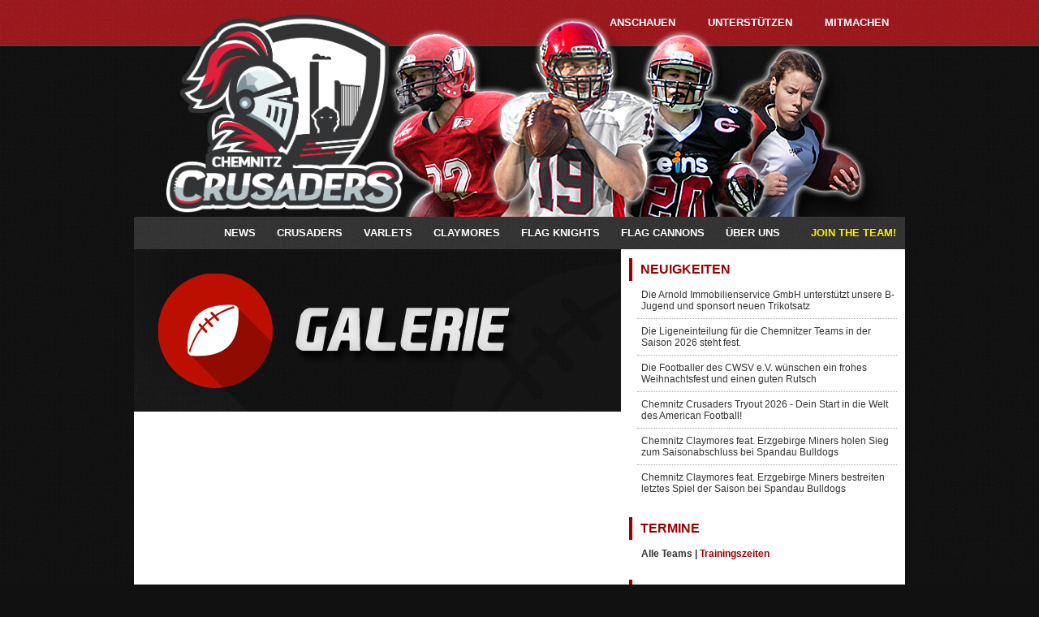

--- FILE ---
content_type: text/html
request_url: http://www.chemnitz-crusaders.de/index.php?c=galerie&album=128
body_size: 4156
content:
<!DOCTYPE html>
<!--[if lt IE 7 ]><html class="ie ie6" lang="en"> <![endif]-->
<!--[if IE 7 ]><html class="ie ie7" lang="en"> <![endif]-->
<!--[if IE 8 ]><html class="ie ie8" lang="en"> <![endif]-->
<!--[if (gte IE 9)|!(IE)]><!--><html><!--<![endif]-->
<html xmlns="http://www.w3.org/1999/xhtml"
      xmlns:fb="http://ogp.me/ns/fb#">
<head>
    <meta http-equiv="Content-Type" content="text/html; charset=iso-8859-1" />

	    <title>Chemnitz Crusaders | Willkommen auf der offiziellen Homepage der Chemnitz Crusaders | American Football</title>
    
    <meta name="keywords" content="" />
    <meta name="description" content="Chemnitz Crusaders - American Football seit 1994 in Chemnitz. Die Crusaders trainieren auf dem Sportplatz an der StraÃŸe Usti nad Labem 42." />
    <meta name="author" content="Chemnitz Crusaders" />
    <meta name="publisher" content="Chemnitz Crusaders" />
    <meta name="copyright" content="Chemnitz Crusaders" />
    <meta name="page-topic" content="American Football, Chemnitz Crusaders, Chemnitz Varlets, Flag Football, Sachsen" />
    <meta name="robots" content="index, follow" />

	<meta name="viewport" content="width=device-width, initial-scale=1.0">
    <link rel="shortcut icon" type="image/x-icon" href="art/favicon.ico" />
	<link rel="apple-touch-icon" title="Chemnitz Crusaders" href="art/cru-icon.png" />
	<link rel="stylesheet" type="text/css" href="css/style.css" />
    <link rel="stylesheet" type="text/css" href="css/font-awesome/css/font-awesome.min.css" />

    <!-- JavaScript -->
	<script type="text/javascript" src="js/scriptaculous/prototype.js"></script>
    <script type="text/javascript" src="js/scriptaculous/scriptaculous.js"></script>
    <script type="text/javascript" src="js/script.js"></script>
	<!-- Script fuer Lightbox -->
    <link rel="stylesheet" type="text/css" href="js/lightbox/css/jquery.lightbox.css" media="screen" />
    <script type="text/javascript" src="js/lightbox/js/jquery.js"></script>
    <script type="text/javascript" src="js/lightbox/js/jquery.lightbox.js"></script>
	<!-- Script fuer Photoswipe -->
	<link href="js/photoswipe/css/photoswipe.css" type="text/css" rel="stylesheet" />
	<script type="text/javascript" src="js/photoswipe/js/klass.min.js"></script>
	<script type="text/javascript" src="js/photoswipe/js/code.photoswipe.min.js"></script>

	<script type="text/javascript">
		jQuery.noConflict();

		jQuery(document).ready(function(){

			<!-- News auf/zuklappen -->
			jQuery(".newscontent_toggle").click(function() {
				if(jQuery(this).html()=="... weniger anzeigen") {
					jQuery(this).siblings(".newscontent").removeClass('fully');
					jQuery(this).html("... mehr anzeigen &raquo;");
				} else {
					jQuery(this).siblings(".newscontent").addClass('fully');
					jQuery(this).html("... weniger anzeigen");
				}
			});
			<!-- Galerie: Photoswipe fuer mobile Version benutzen, ansonsten Lightbox -->
			if( isEventSupported('touchstart') == true ) {
				jQuery(".gallery a.galleryimg").photoSwipe();
			} else {
				jQuery(".gallery a.galleryimg").lightBox();
			}

						
		});

		var isEventSupported = (function(){
		  var TAGNAMES = {
			'select':'input','change':'input',
			'submit':'form','reset':'form',
			'error':'img','load':'img','abort':'img'
		  }
		  function isEventSupported(eventName) {
			var el = document.createElement(TAGNAMES[eventName] || 'div');
			eventName = 'on' + eventName;
			var isSupported = (eventName in el);
			if (!isSupported) {
			  el.setAttribute(eventName, 'return;');
			  isSupported = typeof el[eventName] == 'function';
			}
			el = null;
			return isSupported;
		  }
		  return isEventSupported;
		})();
	</script>

    </head>

<body onLoad="loading('11');">

<div id="topnav_container">
	<div id="inner_container">
		
<div class="club">Chemnitz Crusaders</div>
<div class="topnav">
	<ul>
		<li><a href="index.php?c=news" title="Crusaders - Anschauen">Anschauen<span></span></a></li>
		<li><a href="index.php?c=alumniclub" title="Crusaders - Unterst&uuml;tzen">Unterst&uuml;tzen<span></span></a></li>
		<li><a href="index.php?c=jointheteam" title="Crusaders - Mitmachen">Mitmachen<span></span></a></li>
	</ul>
</div><!-- end .topnav -->
	</div><!-- end #inner_container -->
</div><!-- end #topnav_container -->

<div id="header_container">
	<div id="inner_container">

	<div id="header_box">
		
<div id="header_logo">
    <h1><a href="index.php" title="Crusaders Homepage"><span>Chemnitz Crusaders</span></a></h1>
    <h2>American Football</h2>
</div>

<a id="touchnavi" class="mobile-menu" href="#"><i class="fa fa-bars"></i> Menu</a>

<div id="header_mainnavi">
    <ul class="mainnavi">
        <li class="parent">
          <a href="index.php?c=news" title="News">News</a>
            <ul class="subnavi">
                <li><a href="index.php?c=news" title="Aktuell">Aktuell</a></li>
                <li><a href="index.php?c=archiv" title="News Archiv">News Archiv</a></li>
            </ul>
      </li>
        <li class="parent">
            <a href="index.php?c=cru_infos" title="Crusaders">Crusaders</a>
            <ul class="subnavi">
                <li><a href="index.php?c=cru_infos" title="Infos">Infos</a></li>
                <li class="parent">
                    <a href="index.php?c=cru_offense" title="Team">Team</a>
                    <ul class="subsubnavi">
                        <li><a href="index.php?c=cru_offense" title="Offense">Offense</a></li>
                        <li><a href="index.php?c=cru_defense" title="Defense">Defense</a></li>
                        <li><a href="index.php?c=cru_coaches" title="Coaches / Staff">Coaches &amp; Staff</a></li>
                    </ul>
                </li>
                <li><a href="index.php?c=cru_saison" title="Saison">Saison</a></li>
                <li><a href="index.php?c=training" title="Trainingszeiten">Trainingszeiten</a></li>
                <li><a href="index.php?c=ansprechpartner" title="Ansprechpartner">Ansprechpartner</a></li>
            </ul>
        </li>
        <li class="parent">
            <a href="index.php?c=var_infos" title="Varlets">Varlets</a>
            <ul class="subnavi">
                <li><a href="index.php?c=var_infos" title="Infos">Infos</a></li>
                <li><a href="index.php?c=var_team" title="Team">Team</a></li>
                <li><a href="index.php?c=var_saison" title="Saison">Saison</a></li>
                <li><a href="index.php?c=training" title="Trainingszeiten">Trainingszeiten</a></li>
                <li><a href="index.php?c=ansprechpartner" title="Ansprechpartner">Ansprechpartner</a></li>
            </ul>
        </li>
        <li class="parent">
            <a href="index.php?c=clay_infos" title="Claymores">Claymores</a>
            <ul class="subnavi">
                <li><a href="index.php?c=clay_infos" title="Infos">Infos</a></li>
                <li><a href="index.php?c=clay_team" title="Team">Team</a></li>
                <li><a href="index.php?c=clay_saison" title="Saison">Saison</a></li>
                <li><a href="index.php?c=training" title="Trainingszeiten">Trainingszeiten</a></li>
                <li><a href="index.php?c=ansprechpartner" title="Ansprechpartner">Ansprechpartner</a></li>
            </ul>
        </li>
        <li class="parent">
            <a href="index.php?c=flag_infos" title="Flag Knights">Flag Knights</a>
            <ul class="subnavi">
                <li><a href="index.php?c=flag_infos" title="Infos">Infos</a></li>
                <li><a href="index.php?c=flag_team" title="Team">Team</a></li>
                <li><a href="index.php?c=flag_saison" title="Saison">Saison</a></li>
                <li><a href="index.php?c=training" title="Trainingszeiten">Trainingszeiten</a></li>
                <li><a href="index.php?c=ansprechpartner" title="Ansprechpartner">Ansprechpartner</a></li>
            </ul>
        </li>
        <li class="parent">
            <a href="index.php?c=cann_infos" title="Flag Cannons">Flag Cannons</a>
            <ul class="subnavi">
                <li><a href="index.php?c=cann_infos" title="Infos">Infos</a></li>
                <li><a href="index.php?c=cann_team" title="Team">Team</a></li>
                <li><a href="index.php?c=cann_saison" title="Saison">Saison</a></li>
                <li><a href="index.php?c=training" title="Trainingszeiten">Trainingszeiten</a></li>
                <li><a href="index.php?c=ansprechpartner" title="Ansprechpartner">Ansprechpartner</a></li>
            </ul>
        </li>
        <li class="parent">
            <a href="index.php?c=kontakt" title="&Uuml;ber uns">&Uuml;ber uns</a>
            <ul class="subnavi">
                <li><a href="index.php?c=kontakt" title="Kontakt">Kontakt</a></li>
                <li><a href="index.php?c=ansprechpartner" title="Ansprechpartner">Ansprechpartner</a></li>
                <li><a href="index.php?c=schiedsrichter" title="Schiedsrichter">Schiedsrichter</a></li>
                <li><a href="index.php?c=downloads" title="Downloads / Presse">Downloads / Presse</a></li>
                <li><a href="index.php?c=alumniclub" title="Alumni-Club">Alumni-Club</a></li>
            </ul>
        </li>
        <li class="hilite"><a href="index.php?c=jointheteam" title="JOIN THE TEAM!">JOIN THE TEAM!</a></li>
    </ul>
</div>
    </div><!-- end div.header_box -->

    
	</div><!-- end #inner_container -->
</div><!-- end #header_container -->

<div id="page" class="pngfx">

    <div id="content_box">
        <div id="content_container">

<div id="contenthead">
<img src="art/header/galerie.png" alt="" title="" />
</div>
<div id="content">
</div>
</div><!-- end div#content_container -->

        <div id="news_box">
			            <div id="news_ticker">
                
<div class="ticker">
	<h3><a href="index.php?c=archiv" title="Neuigkeiten">Neuigkeiten</a></h3>    
    <p class="newsticker"><a href="index.php?c=news&amp;id=819" title="MIT NEUEN TRIKOTS IN DIE SAISON 2026">Die Arnold Immobilienservice GmbH unterstützt unsere B-Jugend und sponsort neuen Trikotsatz</a></p>
<p class="newsticker"><a href="index.php?c=news&amp;id=818" title="LIGENEINTEILUNG 2026">Die Ligeneinteilung für die Chemnitzer Teams in der Saison 2026 steht fest.</a></p>
<p class="newsticker"><a href="index.php?c=news&amp;id=817" title="FROHE WEIHNACHTEN">Die Footballer des CWSV e.V. wünschen ein frohes Weihnachtsfest und einen guten Rutsch</a></p>
<p class="newsticker"><a href="index.php?c=news&amp;id=816" title="TRYOUT FÜR DIE SAISON 2026">Chemnitz Crusaders Tryout 2026 - Dein Start in die Welt des American Football!</a></p>
<p class="newsticker"><a href="index.php?c=news&amp;id=815" title="SIEG ZUM SAISONABSCHLUSS IN BERLIN">Chemnitz Claymores feat. Erzgebirge Miners holen Sieg zum Saisonabschluss bei Spandau Bulldogs</a></p>
<p class="newsticker lastentry"><a href="index.php?c=news&amp;id=814" title="SAISONFINALE IN SPANDAU">Chemnitz Claymores feat. Erzgebirge Miners bestreiten letztes Spiel der Saison bei Spandau Bulldogs</a></p>
</div>
            </div><!-- end div#news_ticker -->
            
            <div id="news_dates">
                
<h3><a href="index.php?c=termine" title="Termine">Termine</a></h3>

<p class="termin lastentry">Alle Teams | <a href="index.php?c=training" title="Trainingszeiten anzeigen">Trainingszeiten</p>

                
<h3><a href="index.php?c=sponsoren" title="Sponsoren">Sponsoren</a></h3>

<div id="foerderung">
     
	<div id="spon0" class="foerd" style="z-index: 12;"><a href="http://www.chemnitz-crusaders.de/" title="Sponsoren der Chemnitz Crusaders"><img class="foerderungimg" src="img/sponsoren/sponsor_dummy.png" alt="Sponsoren Logo" /></a></div>
<div id="spon1" class="foerd" style="z-index: 11;"><a href="https://www.arnoldimmobilienservice.de/" title="Arnold Immobilienservice GmbH"><img class="foerderungimg" src="img/sponsoren/arnold-immobilienservice_logo.png" alt="Logo Arnold Immobilienservice GmbH" title="Arnold Immobilienservice GmbH" /></a></div>
<div id="spon2" class="foerd" style="z-index: 10;"><a href="https://www.bvmw.de/" title="Der Mittelstand, BVMW e.V."><img class="foerderungimg" src="img/sponsoren/bvmw_logo.png" alt="Logo Der Mittelstand, BVMW e.V." title="Der Mittelstand, BVMW e.V." /></a></div>
<div id="spon3" class="foerd" style="z-index: 9;"><a href="https://www.doehler-reisen.de/" title="Reisedienst D&ouml;hler Hausding & Otto GbR"><img class="foerderungimg" src="img/sponsoren/doehler-reisen_logo.png" alt="Logo Reisedienst D&ouml;hler Hausding & Otto GbR" title="Reisedienst D&ouml;hler Hausding & Otto GbR" /></a></div>
<div id="spon4" class="foerd" style="z-index: 8;"><a href="https://www.druckzilla.de/" title="Druckzilla - Meine Online Druckerei, SR Druck GmbH"><img class="foerderungimg" src="img/sponsoren/druckzilla_logo.png" alt="Logo Druckzilla - Meine Online Druckerei, SR Druck GmbH" title="Druckzilla - Meine Online Druckerei, SR Druck GmbH" /></a></div>
<div id="spon5" class="foerd" style="z-index: 7;"><a href="https://www.dvag.de/andy.hartig/" title="Finanzcoach Andy Hartig, Deutsche Verm&ouml;gensberatung AG"><img class="foerderungimg" src="img/sponsoren/dvag-andy-hartig_logo.png" alt="Logo Finanzcoach Andy Hartig, Deutsche Verm&ouml;gensberatung AG" title="Finanzcoach Andy Hartig, Deutsche Verm&ouml;gensberatung AG" /></a></div>
<div id="spon6" class="foerd" style="z-index: 6;"><a href="https://www.wirbringenes.de/" title="wirbringenes.de"><img class="foerderungimg" src="img/sponsoren/wirbringenes_logo.png" alt="Logo wirbringenes.de" title="wirbringenes.de" /></a></div>
<div id="spon7" class="foerd" style="z-index: 5;"><a href="https://www.freddy-fresh.de/" title="FREDDY FRESH AG"><img class="foerderungimg" src="img/sponsoren/freddy-fresh_logo.png" alt="Logo FREDDY FRESH AG" title="FREDDY FRESH AG" /></a></div>
<div id="spon8" class="foerd" style="z-index: 4;"><a href="https://www.gk-sanierung.de/" title="GK Sanierungen"><img class="foerderungimg" src="img/sponsoren/gk-sanierungen_logo.png" alt="Logo GK Sanierungen" title="GK Sanierungen" /></a></div>
<div id="spon9" class="foerd" style="z-index: 3;"><a href="https://www.lackaro.com/" title="Lackaro GmbH"><img class="foerderungimg" src="img/sponsoren/lackaro_logo.png" alt="Logo Lackaro GmbH" title="Lackaro GmbH" /></a></div>
<div id="spon10" class="foerd" style="z-index: 2;"><a href="https:///" title="Reifenservice Franz"><img class="foerderungimg" src="img/sponsoren/reifen-franz_logo.png" alt="Logo Reifenservice Franz" title="Reifenservice Franz" /></a></div>
<div id="spon11" class="foerd" style="z-index: 1;"><a href="https://www.selgros.de/markt/chemnitz/" title="Selgros Chemnitz"><img class="foerderungimg" src="img/sponsoren/selgros_logo.png" alt="Logo Selgros Chemnitz" title="Selgros Chemnitz" /></a></div>
<noscript>
<div class="foerd" style="z-index: 100;"><a href="https://www.bvmw.de/" title="Der Mittelstand, BVMW e.V."><img class="sponsorimg" src="img/sponsoren/bvmw_logo.png" alt="Logo Der Mittelstand, BVMW e.V." title="Der Mittelstand, BVMW e.V." /></a></div>
</noscript>
  
</div>

<div id="foerderung_bottom">
	<a href="index.php?c=sponsoren" title="Weitere Sponsoren anzeigen">Weitere Sponsoren &raquo;</a>
</div>
            </div><!-- end div#news_dates -->
        </div>  <!-- end div#news_box -->
		<div class="clearing"></div>

	  	
    </div><!-- end div#content_box -->

    <div id="promotion_box">
		
    </div><!-- end div#promotion_box -->
</div>
<!-- end div#page -->

<div id="footer_container">
	<div id="inner_container">
		
<div id="footer_social">
	<a href="http://www.facebook.com/Chemnitz.Crusaders" title="Crusaders @ Facebook"><i class="fa fa-facebook-square"></i></a>
		<a href="https://www.youtube.com/channel/UCRBDUVUDIm-mxZQRTYfwg2A" title="Crusaders @ YouTube"><i class="fa fa-youtube-square"></i></a>
	<a href="http://twitter.com/crusaders_news" title="Crusaders @ Twitter"><i class="fa fa-twitter-square"></i></a>
	<a href="http://instagram.com/chemnitzcrusaders" title="Crusaders @ Instagram"><i class="fa fa-instagram"></i></a>
	<a href="https://open.spotify.com/show/6t36VFzzJnBlxmj8fguZiz" title="Crusaders Podcast @ Spotify"><i class="fa fa-spotify"></i></a>
</div>

<div id="footer_text">
	<div class="column left">
		<p>
			Chemnitzer Freizeit- und Wohngebietssportverein e.V.<br />
			Stra&szlig;e Usti nad Labem 42 | 09119 Chemnitz | Deutschland<br />
			Tel. 0371 28 23 370 | Fax 0371 22 91 79<br />
			<a href="http://www.cwsv-sport.de/" target="_blank" title="CWSV e.V.">www.cwsv-sport.de</a>
		</p>
	</div>
	<div class="column center">
		<p>
			<a href="#top"><img src="art/logo_footer.png" alt="Chemnitz Crusaders" /></a>
			<br>
			<br>
			<a href="index.php?c=impressum">Impressum</a>
            &nbsp;|&nbsp;
			<a href="index.php?c=datenschutz">Datenschutzerkl&auml;rung</a>
		</p>
	</div>
	<div class="column right">
		<p>
			Abteilungsleiter Sektion American Football<br />
			Herr Manuel Kreische<br />
			Tel. 0371 28 23 370<br />
			info@chemnitz-crusaders.de
		</p>
	</div>
	<div class="clearing"></div>
</div>
    </div><!-- end div#inner_container -->
</div><!-- end div#footer_container -->


</body>
</html>